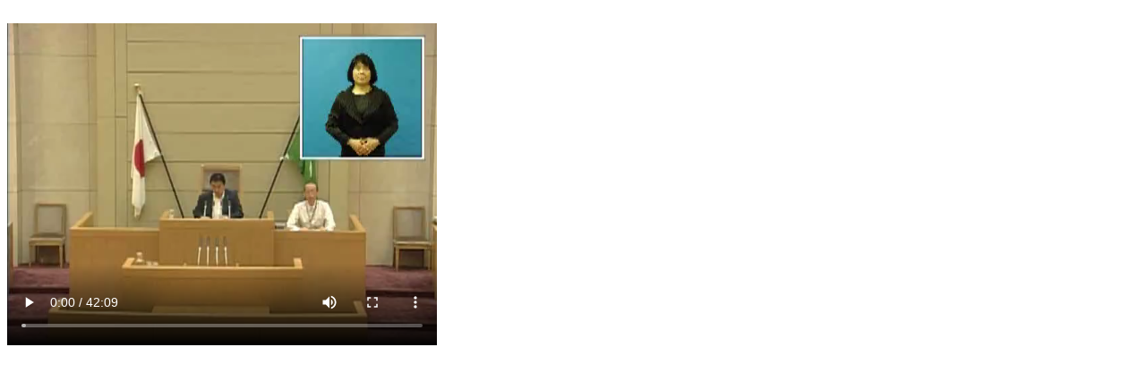

--- FILE ---
content_type: text/html
request_url: http://www.kensakusystem.jp/kobeshikai/video/R01/R010702-4.html
body_size: 456
content:
<html>
<head>
<script type="text/javascript">
function seek(t){
  var v = document.getElementById("videomp4");
  v.currentTime = t;
}
</script>
</head>
<body onLoad="viewtop();">
<br>
<video id="videomp4" src="http://www.streamingsystem.jp/mp4/kobe/R01/R010702-4.mp4" width="480" height="360" controls autoplay webkit-playsinline playsinline autostart controlslist="nodownload" onContextmenu="return false"></video><br>
<br>
</body>
</html>
